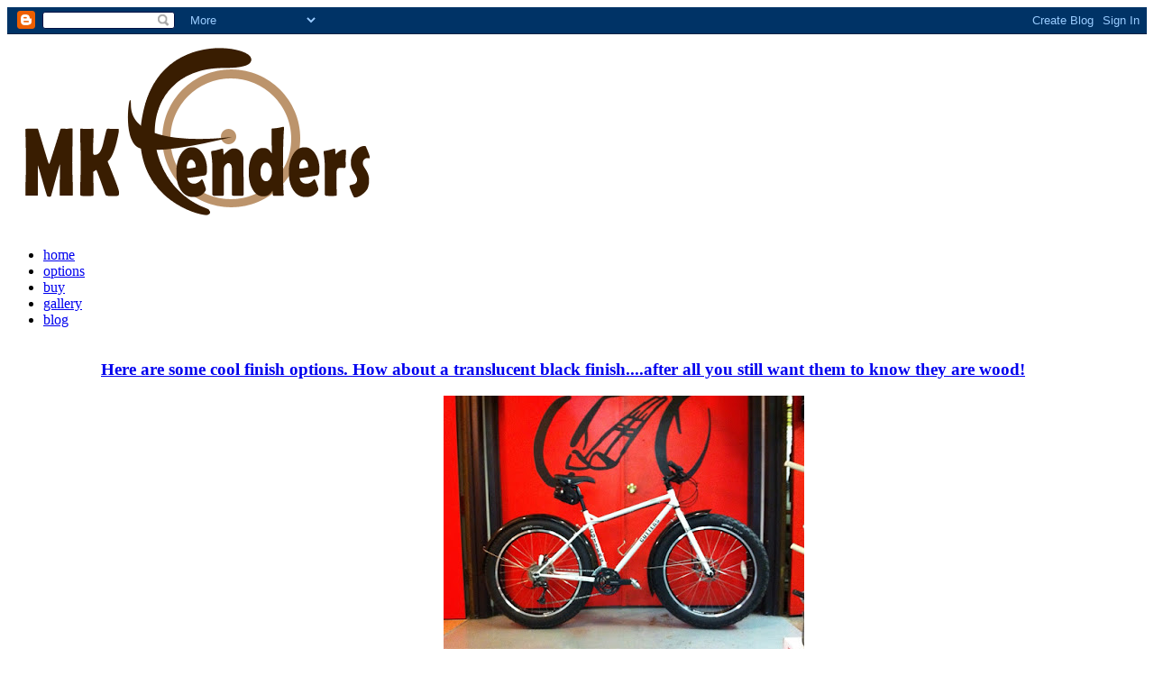

--- FILE ---
content_type: text/html; charset=UTF-8
request_url: https://mkfenders.blogspot.com/2011/11/
body_size: 7917
content:
<!DOCTYPE html>
<html xmlns='http://www.w3.org/1999/xhtml' xmlns:b='http://www.google.com/2005/gml/b' xmlns:data='http://www.google.com/2005/gml/data' xmlns:expr='http://www.google.com/2005/gml/expr'>
<head>
<link href='https://www.blogger.com/static/v1/widgets/2944754296-widget_css_bundle.css' rel='stylesheet' type='text/css'/>
<meta content='text/html; charset=utf-8' http-equiv='Content-Type'/><link href="//fonts.googleapis.com/css?family=Coustard:400,900" rel="stylesheet" type="text/css">
<link href="//fonts.googleapis.com/css?family=Duru+Sans" rel="stylesheet" type="text/css">
<link href="//mkfenders.com/CSSmaster.css" rel="stylesheet" type="text/css">
<link href='http://mkfenders.com/favicon.ico' rel='shortcut icon'/>
<meta content='text/html; charset=UTF-8' http-equiv='Content-Type'/>
<meta content='blogger' name='generator'/>
<link href='https://mkfenders.blogspot.com/favicon.ico' rel='icon' type='image/x-icon'/>
<link href='http://mkfenders.blogspot.com/2011/11/' rel='canonical'/>
<link rel="alternate" type="application/atom+xml" title="MK Fenders - Atom" href="https://mkfenders.blogspot.com/feeds/posts/default" />
<link rel="alternate" type="application/rss+xml" title="MK Fenders - RSS" href="https://mkfenders.blogspot.com/feeds/posts/default?alt=rss" />
<link rel="service.post" type="application/atom+xml" title="MK Fenders - Atom" href="https://www.blogger.com/feeds/1466298045203896343/posts/default" />
<!--Can't find substitution for tag [blog.ieCssRetrofitLinks]-->
<meta content='http://mkfenders.blogspot.com/2011/11/' property='og:url'/>
<meta content='MK Fenders' property='og:title'/>
<meta content='' property='og:description'/>
<title>MK Fenders: November 2011</title>
<link href='http://mkfenders.com/favicon.ico' rel='shortcut icon' type='image/vnd.microsoft.icon'/>
<style id='page-skin-1' type='text/css'><!--
/*

--></style>
<!-- TemplateBeginEditable name="head" -->
<!-- TemplateEndEditable -->
<!-- TemplateParam name="store" type="boolean" value="false" -->
<link href='https://www.blogger.com/dyn-css/authorization.css?targetBlogID=1466298045203896343&amp;zx=48d89008-9d51-4ca8-8b0c-b3bbe317c29a' media='none' onload='if(media!=&#39;all&#39;)media=&#39;all&#39;' rel='stylesheet'/><noscript><link href='https://www.blogger.com/dyn-css/authorization.css?targetBlogID=1466298045203896343&amp;zx=48d89008-9d51-4ca8-8b0c-b3bbe317c29a' rel='stylesheet'/></noscript>
<meta name='google-adsense-platform-account' content='ca-host-pub-1556223355139109'/>
<meta name='google-adsense-platform-domain' content='blogspot.com'/>

</head>
<body>
<div class='navbar section' id='navbar'><div class='widget Navbar' data-version='1' id='Navbar1'><script type="text/javascript">
    function setAttributeOnload(object, attribute, val) {
      if(window.addEventListener) {
        window.addEventListener('load',
          function(){ object[attribute] = val; }, false);
      } else {
        window.attachEvent('onload', function(){ object[attribute] = val; });
      }
    }
  </script>
<div id="navbar-iframe-container"></div>
<script type="text/javascript" src="https://apis.google.com/js/platform.js"></script>
<script type="text/javascript">
      gapi.load("gapi.iframes:gapi.iframes.style.bubble", function() {
        if (gapi.iframes && gapi.iframes.getContext) {
          gapi.iframes.getContext().openChild({
              url: 'https://www.blogger.com/navbar/1466298045203896343?origin\x3dhttps://mkfenders.blogspot.com',
              where: document.getElementById("navbar-iframe-container"),
              id: "navbar-iframe"
          });
        }
      });
    </script><script type="text/javascript">
(function() {
var script = document.createElement('script');
script.type = 'text/javascript';
script.src = '//pagead2.googlesyndication.com/pagead/js/google_top_exp.js';
var head = document.getElementsByTagName('head')[0];
if (head) {
head.appendChild(script);
}})();
</script>
</div></div>
<div class='outer'>
<div class='logo'><a href='http://mkfenders.com/index.html'><img border="0" height="216" src="https://lh3.googleusercontent.com/blogger_img_proxy/AEn0k_uFHDoqD-fTSN_qWNQroff0cUuBVsWE8Kaq5bXj4QNxdGFuZyd382jI-1lnjMAabaPN-gFPN9ts8yPq5gruZBN6pmKhmQYc9KI=s0-d" width="434"></a></div>
<div class='nav'>
<ul>
<li><a href='http://mkfenders.com/index.html'>home</a></li>
<li><a href='http://mkfenders.com/options.html'>options</a></li>
<li><a href='http://mkfenders.com/buy.html'>buy</a></li>
<li><a href='http://mkfenders.com/gallery.html'>gallery</a></li>
<li><a href='http://mkfenders.blogspot.com/'>blog</a></li>
</ul>
</div>
<div class='clear'></div>
<div class='rule-t'></div>
<div class='clear'></div>
<div class='main'><table border='0' cellpadding='0' cellspacing='0' width='100%'>
<tr>
<td class='colLeft'><div class='sidebar section' id='sidebar'><div class='widget BlogArchive' data-version='1' id='BlogArchive1'>
<h2>Archives</h2>
<div class='widget-content'>
<div id='ArchiveList'>
<div id='BlogArchive1_ArchiveList'>
<ul class='hierarchy'>
<li class='archivedate collapsed'>
<a class='toggle' href='javascript:void(0)'>
<span class='zippy'>

        &#9658;&#160;
      
</span>
</a>
<a class='post-count-link' href='https://mkfenders.blogspot.com/2012/'>
2012
</a>
<span class='post-count' dir='ltr'>(2)</span>
<ul class='hierarchy'>
<li class='archivedate collapsed'>
<a class='toggle' href='javascript:void(0)'>
<span class='zippy'>

        &#9658;&#160;
      
</span>
</a>
<a class='post-count-link' href='https://mkfenders.blogspot.com/2012/01/'>
January
</a>
<span class='post-count' dir='ltr'>(2)</span>
</li>
</ul>
</li>
</ul>
<ul class='hierarchy'>
<li class='archivedate expanded'>
<a class='toggle' href='javascript:void(0)'>
<span class='zippy toggle-open'>

        &#9660;&#160;
      
</span>
</a>
<a class='post-count-link' href='https://mkfenders.blogspot.com/2011/'>
2011
</a>
<span class='post-count' dir='ltr'>(12)</span>
<ul class='hierarchy'>
<li class='archivedate collapsed'>
<a class='toggle' href='javascript:void(0)'>
<span class='zippy'>

        &#9658;&#160;
      
</span>
</a>
<a class='post-count-link' href='https://mkfenders.blogspot.com/2011/12/'>
December
</a>
<span class='post-count' dir='ltr'>(3)</span>
</li>
</ul>
<ul class='hierarchy'>
<li class='archivedate expanded'>
<a class='toggle' href='javascript:void(0)'>
<span class='zippy toggle-open'>

        &#9660;&#160;
      
</span>
</a>
<a class='post-count-link' href='https://mkfenders.blogspot.com/2011/11/'>
November
</a>
<span class='post-count' dir='ltr'>(2)</span>
<ul class='posts'>
<li><a href='https://mkfenders.blogspot.com/2011/11/here-are-some-cool-finish-options-how.html'>Here are some cool finish options.  How about a tr...</a></li>
<li><a href='https://mkfenders.blogspot.com/2011/11/is-this-what-youve-been-waiting.html'>Is this what you&#39;ve been waiting for....Mounted an...</a></li>
</ul>
</li>
</ul>
<ul class='hierarchy'>
<li class='archivedate collapsed'>
<a class='toggle' href='javascript:void(0)'>
<span class='zippy'>

        &#9658;&#160;
      
</span>
</a>
<a class='post-count-link' href='https://mkfenders.blogspot.com/2011/10/'>
October
</a>
<span class='post-count' dir='ltr'>(3)</span>
</li>
</ul>
<ul class='hierarchy'>
<li class='archivedate collapsed'>
<a class='toggle' href='javascript:void(0)'>
<span class='zippy'>

        &#9658;&#160;
      
</span>
</a>
<a class='post-count-link' href='https://mkfenders.blogspot.com/2011/07/'>
July
</a>
<span class='post-count' dir='ltr'>(1)</span>
</li>
</ul>
<ul class='hierarchy'>
<li class='archivedate collapsed'>
<a class='toggle' href='javascript:void(0)'>
<span class='zippy'>

        &#9658;&#160;
      
</span>
</a>
<a class='post-count-link' href='https://mkfenders.blogspot.com/2011/03/'>
March
</a>
<span class='post-count' dir='ltr'>(2)</span>
</li>
</ul>
<ul class='hierarchy'>
<li class='archivedate collapsed'>
<a class='toggle' href='javascript:void(0)'>
<span class='zippy'>

        &#9658;&#160;
      
</span>
</a>
<a class='post-count-link' href='https://mkfenders.blogspot.com/2011/02/'>
February
</a>
<span class='post-count' dir='ltr'>(1)</span>
</li>
</ul>
</li>
</ul>
<ul class='hierarchy'>
<li class='archivedate collapsed'>
<a class='toggle' href='javascript:void(0)'>
<span class='zippy'>

        &#9658;&#160;
      
</span>
</a>
<a class='post-count-link' href='https://mkfenders.blogspot.com/2010/'>
2010
</a>
<span class='post-count' dir='ltr'>(6)</span>
<ul class='hierarchy'>
<li class='archivedate collapsed'>
<a class='toggle' href='javascript:void(0)'>
<span class='zippy'>

        &#9658;&#160;
      
</span>
</a>
<a class='post-count-link' href='https://mkfenders.blogspot.com/2010/05/'>
May
</a>
<span class='post-count' dir='ltr'>(1)</span>
</li>
</ul>
<ul class='hierarchy'>
<li class='archivedate collapsed'>
<a class='toggle' href='javascript:void(0)'>
<span class='zippy'>

        &#9658;&#160;
      
</span>
</a>
<a class='post-count-link' href='https://mkfenders.blogspot.com/2010/04/'>
April
</a>
<span class='post-count' dir='ltr'>(1)</span>
</li>
</ul>
<ul class='hierarchy'>
<li class='archivedate collapsed'>
<a class='toggle' href='javascript:void(0)'>
<span class='zippy'>

        &#9658;&#160;
      
</span>
</a>
<a class='post-count-link' href='https://mkfenders.blogspot.com/2010/03/'>
March
</a>
<span class='post-count' dir='ltr'>(3)</span>
</li>
</ul>
<ul class='hierarchy'>
<li class='archivedate collapsed'>
<a class='toggle' href='javascript:void(0)'>
<span class='zippy'>

        &#9658;&#160;
      
</span>
</a>
<a class='post-count-link' href='https://mkfenders.blogspot.com/2010/02/'>
February
</a>
<span class='post-count' dir='ltr'>(1)</span>
</li>
</ul>
</li>
</ul>
</div>
</div>
<div class='clear'></div>
</div>
</div></div></td>
<td class='valign'><div class='main section' id='main'><div class='widget Blog' data-version='1' id='Blog1'>
<div class='blog-posts hfeed'>

          <div class="date-outer">
        

          <div class="date-posts">
        
<div class='post-outer'>
<div class='post hentry'>
<a name='8545619737677479736'></a>
<h3 class='post-title entry-title'>
<a href='https://mkfenders.blogspot.com/2011/11/here-are-some-cool-finish-options-how.html'>Here are some cool finish options.  How about a translucent black finish....after all you still want them to know they are wood!</a>
</h3>
<div class='post-header-line-1'></div>
<div class='post-body entry-content'>
<div dir="ltr" style="text-align: left;" trbidi="on"><div class="separator" style="clear: both; text-align: center;"><a href="https://blogger.googleusercontent.com/img/b/R29vZ2xl/AVvXsEiNMazMkwMYy3ADWVd_qG1NxN_Ma3NrWwlxcWquVAX4uZBbhjZMHtwKsDEf8SfAD7Guqpek9XGUVjgzo0ijdZ7XO6NBYBCzGu7BJEa1CTXZg7i11O5UIhwNCSz-6FrsXjT0i_Y9bvi0gYnX/s1600/1.JPG" imageanchor="1"><img border="0" height="298" src="https://blogger.googleusercontent.com/img/b/R29vZ2xl/AVvXsEiNMazMkwMYy3ADWVd_qG1NxN_Ma3NrWwlxcWquVAX4uZBbhjZMHtwKsDEf8SfAD7Guqpek9XGUVjgzo0ijdZ7XO6NBYBCzGu7BJEa1CTXZg7i11O5UIhwNCSz-6FrsXjT0i_Y9bvi0gYnX/s400/1.JPG" width="400" /></a></div><div style="text-align: center;"><br />
</div><div style="text-align: center;"><span style="font-size: large;">See this pugs with fenders at Geoffs Bike and Ski in Iowa City, &nbsp;Iowa!</span> </div><div style="text-align: center;"><span style="font-size: 13px;"><br />
</span></div><div class="separator" style="clear: both; text-align: center;"><a href="https://blogger.googleusercontent.com/img/b/R29vZ2xl/AVvXsEhH7ZzwnsfNROfrUht6G3dZk-pDwHLI_f0EmczL-fR43mCDHt1cG3-a9VwL4XYh5GjhQLXV2QtzgsFreaNIMPzDYxjByEem11tuoY9QszcMr3AeWVe3VV3K1q3lSaC8H1MQ2Yg9ULx2_RQq/s1600/9.JPG" imageanchor="1"><img border="0" height="298" src="https://blogger.googleusercontent.com/img/b/R29vZ2xl/AVvXsEhH7ZzwnsfNROfrUht6G3dZk-pDwHLI_f0EmczL-fR43mCDHt1cG3-a9VwL4XYh5GjhQLXV2QtzgsFreaNIMPzDYxjByEem11tuoY9QszcMr3AeWVe3VV3K1q3lSaC8H1MQ2Yg9ULx2_RQq/s400/9.JPG" width="400" /></a></div><br />
<div class="separator" style="clear: both; text-align: center;"></div><div style="text-align: center;"></div><span style="font-size: large;">Glossy enough to see your reflection.....don't you look good!</span><br />
<span style="font-size: large;">Just a note to the installer...make sure that 2 stand-offs are used on the front and rear struts. &nbsp;Not a single like in the picture above.</span><br />
<div style="font-size: 13px;"><br />
</div><br />
<div class="separator" style="clear: both; text-align: center;"><a href="https://blogger.googleusercontent.com/img/b/R29vZ2xl/AVvXsEhwEbNNELQZQPbmB5S8e5Y-KmtXTgghJsrCqawyK49_KEQhNQ4_4TGgVWiJmekAEafWPl2dleBkXw_RbMunRbfnKawxqpxcjf3LpZAS2y2WH-w3fYlXfvwBkuirTJJIsfBSNN1NH5y6VVFl/s1600/4.JPG" imageanchor="1"><img border="0" height="400" src="https://blogger.googleusercontent.com/img/b/R29vZ2xl/AVvXsEhwEbNNELQZQPbmB5S8e5Y-KmtXTgghJsrCqawyK49_KEQhNQ4_4TGgVWiJmekAEafWPl2dleBkXw_RbMunRbfnKawxqpxcjf3LpZAS2y2WH-w3fYlXfvwBkuirTJJIsfBSNN1NH5y6VVFl/s400/4.JPG" width="298" /></a></div><div style="text-align: center;"><br />
</div><div style="text-align: center;"><span style="font-size: large;">Look at the clean and stylish hardware....solid as a rock!</span> </div><div style="text-align: center;"><span style="font-size: 13px;"><br />
</span></div><div style="text-align: center;"><span style="font-size: 13px;"><br />
</span></div><div class="separator" style="clear: both; text-align: center;"><a href="https://blogger.googleusercontent.com/img/b/R29vZ2xl/AVvXsEh4xriOvylB6phr0jzqwb63Yz_4ZMCPeJMNjMzgaxJxu68eX4LTKwgYRgr9PRv1aqSxB-k_mgbfSAcnHPHjcsNkqZTnnTk8v1iY5gBoi2oxh2PTT2c_-EGBshgC7aMmH3dAKdI_ei9_ctmN/s1600/5.JPG" imageanchor="1" style="margin-left: 1em; margin-right: 1em;"><img border="0" height="298" src="https://blogger.googleusercontent.com/img/b/R29vZ2xl/AVvXsEh4xriOvylB6phr0jzqwb63Yz_4ZMCPeJMNjMzgaxJxu68eX4LTKwgYRgr9PRv1aqSxB-k_mgbfSAcnHPHjcsNkqZTnnTk8v1iY5gBoi2oxh2PTT2c_-EGBshgC7aMmH3dAKdI_ei9_ctmN/s400/5.JPG" width="400" /></a></div><div style="text-align: center;"><br />
</div><div style="text-align: center;"><span style="font-size: large;">Remember 2 stand-offs on the front and rear struts</span>.</div><div class="separator" style="clear: both; text-align: center;"></div><br />
<table align="center" cellpadding="0" cellspacing="0" class="tr-caption-container" style="margin-left: auto; margin-right: auto; text-align: center;"><tbody>
<tr><td style="text-align: center;"><a href="https://blogger.googleusercontent.com/img/b/R29vZ2xl/AVvXsEjgwhzfd06AWVjTqezu4V4i5qr0gYn9XcW4shBhJYrf92PSz-q3mA7pDLl7cN636WQitrYP497s8If2XHpTgbz4CYuDBx77096oeYYd23Nm5mbWPjtIeSet7ApOujSn1154MkqVDMbxYkBD/s1600/7.JPG" imageanchor="1" style="margin-left: auto; margin-right: auto;"><img border="0" height="298" src="https://blogger.googleusercontent.com/img/b/R29vZ2xl/AVvXsEjgwhzfd06AWVjTqezu4V4i5qr0gYn9XcW4shBhJYrf92PSz-q3mA7pDLl7cN636WQitrYP497s8If2XHpTgbz4CYuDBx77096oeYYd23Nm5mbWPjtIeSet7ApOujSn1154MkqVDMbxYkBD/s400/7.JPG" width="400" /></a></td></tr>
<tr><td class="tr-caption" style="text-align: center;"><br />
<span style="font-size: large;">Wrap these fenders as much or as little as you want......wrap is your choice</span>.</td></tr>
</tbody></table><br />
<table align="center" cellpadding="0" cellspacing="0" class="tr-caption-container" style="margin-left: auto; margin-right: auto; text-align: center;"><tbody>
<tr><td style="text-align: center;"><a href="https://blogger.googleusercontent.com/img/b/R29vZ2xl/AVvXsEgG8UNOL2ZlMwDQWPI9_stDeuvTdFxF1NLje7WO1fDeSGl_QgyB4Abws_dBkNrkL2mbklDKTt9GsRLQWBMYSH8-y7nxKMzhywkhiqfD9HAMoi7VsdR4KSN22M77KA0U2yHVqx21nlnwZAcS/s1600/8.JPG" imageanchor="1" style="margin-left: auto; margin-right: auto;"><img border="0" height="298" src="https://blogger.googleusercontent.com/img/b/R29vZ2xl/AVvXsEgG8UNOL2ZlMwDQWPI9_stDeuvTdFxF1NLje7WO1fDeSGl_QgyB4Abws_dBkNrkL2mbklDKTt9GsRLQWBMYSH8-y7nxKMzhywkhiqfD9HAMoi7VsdR4KSN22M77KA0U2yHVqx21nlnwZAcS/s400/8.JPG" width="400" /></a></td></tr>
<tr><td class="tr-caption" style="text-align: center;"><br />
<span style="font-size: large;">Looks black from a distance but get close and the wood magically appears. &nbsp; &nbsp;Mount the front and rear &nbsp;fenders with 2 stand-offs on the struts for that rock solid mount. &nbsp;Don't want that install to be floppy!</span></td></tr>
</tbody></table></div>
<div style='clear: both;'></div>
</div>
<div class='post-footer'>
<div class='post-footer-line post-footer-line-1'><span class='post-comment-link'>
<a class='comment-link' href='https://www.blogger.com/comment/fullpage/post/1466298045203896343/8545619737677479736' onclick=''>0
comments</a>
</span>
<span class='post-icons'>
<span class='item-action'>
<a href='https://www.blogger.com/email-post/1466298045203896343/8545619737677479736' title='Email Post'>
<img alt="" class="icon-action" height="13" src="//www.blogger.com/img/icon18_email.gif" width="18">
</a>
</span>
<span class='item-control blog-admin pid-1598394316'>
<a href='https://www.blogger.com/post-edit.g?blogID=1466298045203896343&postID=8545619737677479736&from=pencil' title='Edit Post'>
<img alt='' class='icon-action' height='18' src='https://resources.blogblog.com/img/icon18_edit_allbkg.gif' width='18'/>
</a>
</span>
</span>
</div>
<div class='post-footer-line post-footer-line-2'></div>
<div class='post-footer-line post-footer-line-3'></div>
</div>
</div>
</div>

          </div></div>
        

          <div class="date-outer">
        

          <div class="date-posts">
        
<div class='post-outer'>
<div class='post hentry'>
<a name='6156533097110598996'></a>
<h3 class='post-title entry-title'>
<a href='https://mkfenders.blogspot.com/2011/11/is-this-what-youve-been-waiting.html'>Is this what you've been waiting for....Mounted and being put to use.  Keeping you dry and in everyone's eye!!</a>
</h3>
<div class='post-header-line-1'></div>
<div class='post-body entry-content'>
<div dir="ltr" style="text-align: left;" trbidi="on"><div class="separator" style="clear: both; text-align: center;"><a href="https://blogger.googleusercontent.com/img/b/R29vZ2xl/AVvXsEi56O3p-RrQ1zDHqZz3YWwrQBUoQ_UsswOFp3ylciZP2IpsKTHbqC57Z1AMz5Eqyv07XFazfUzFrG1E5rUTWTZBq62ML-5l3i4sPx0uyqx3B9Keh4OqurxGLFiF22NFz0UhlArbEY3KwWAg/s1600/fatbikes+032.jpg" imageanchor="1"><img border="0" height="400" src="https://blogger.googleusercontent.com/img/b/R29vZ2xl/AVvXsEi56O3p-RrQ1zDHqZz3YWwrQBUoQ_UsswOFp3ylciZP2IpsKTHbqC57Z1AMz5Eqyv07XFazfUzFrG1E5rUTWTZBq62ML-5l3i4sPx0uyqx3B9Keh4OqurxGLFiF22NFz0UhlArbEY3KwWAg/s400/fatbikes+032.jpg" width="300" /></a></div><div style="text-align: center;"><br />
</div><div style="text-align: center;"><span class="Apple-style-span" style="font-size: large;">See these Maple/Walnut fenders at World of Bikes in Iowa City, &nbsp;Iowa!</span><br />
<span class="Apple-style-span" style="font-size: large;"><br />
</span></div><div class="separator" style="clear: both; text-align: center;"><a href="https://blogger.googleusercontent.com/img/b/R29vZ2xl/AVvXsEh5FgS-2DsdGHfU6odipMCPjXbKOdPsGNW6bgguHDpbLFs-LDMHT28N_z_4djl-o4PFiiWgUgf3QTKMcNYbXnAi8AmpjdCoM6Hh-jov3GaVEwT-k2gqMBngvQUtkS_8nTpW6mjqrZBiSmWX/s1600/fatbikes+028.jpg" imageanchor="1" style="margin-left: 1em; margin-right: 1em;"><img border="0" height="300" src="https://blogger.googleusercontent.com/img/b/R29vZ2xl/AVvXsEh5FgS-2DsdGHfU6odipMCPjXbKOdPsGNW6bgguHDpbLFs-LDMHT28N_z_4djl-o4PFiiWgUgf3QTKMcNYbXnAi8AmpjdCoM6Hh-jov3GaVEwT-k2gqMBngvQUtkS_8nTpW6mjqrZBiSmWX/s400/fatbikes+028.jpg" width="400" /></a></div><br />
<div style="text-align: center;"><span class="Apple-style-span" style="font-size: large;">Notice the double stand-offs on the rear of the fender which gives the fender great stability.</span></div><div style="text-align: center;"><span class="Apple-style-span" style="font-size: large;"><br />
</span></div><div class="separator" style="clear: both; text-align: center;"><a href="https://blogger.googleusercontent.com/img/b/R29vZ2xl/AVvXsEjqK7jS-PEK8FQDieoSfYriTOycOuYFxYCzif6n3cKlSvXYA7fW6U8cFwg2abq4oJUHdtzWFlWrFDdrG1b9iVFJ41YcYMbG3T6ryj_4hn8qVR0ns_JxiEVxz8EPymJwGrfGkhuMVqEalOCT/s1600/fatbikes+029.jpg" imageanchor="1"><img border="0" height="300" src="https://blogger.googleusercontent.com/img/b/R29vZ2xl/AVvXsEjqK7jS-PEK8FQDieoSfYriTOycOuYFxYCzif6n3cKlSvXYA7fW6U8cFwg2abq4oJUHdtzWFlWrFDdrG1b9iVFJ41YcYMbG3T6ryj_4hn8qVR0ns_JxiEVxz8EPymJwGrfGkhuMVqEalOCT/s400/fatbikes+029.jpg" width="400" /></a></div><br />
<div style="text-align: center;"><span class="Apple-style-span" style="font-size: large;">Wow......the blue frame makes the fenders really pop!</span></div><div style="text-align: center;"><span class="Apple-style-span" style="font-size: large;"><br />
</span></div><div class="separator" style="clear: both; text-align: center;"><a href="https://blogger.googleusercontent.com/img/b/R29vZ2xl/AVvXsEiZ_JP55stVOly14ZXGGY1qoe-TOx7JpUL9xWkAOPP9VV3p812A-VzHpomdEHBz-YWg5lzM3UDzDIAvNqBJZNQOK9agvEPoJt1_1PPmN6nssZPP12rs1Phoa7nPctbWle8s-sGX5eccrtKs/s1600/fatbikes+030.jpg" imageanchor="1" style="margin-left: 1em; margin-right: 1em;"><img border="0" height="240" src="https://blogger.googleusercontent.com/img/b/R29vZ2xl/AVvXsEiZ_JP55stVOly14ZXGGY1qoe-TOx7JpUL9xWkAOPP9VV3p812A-VzHpomdEHBz-YWg5lzM3UDzDIAvNqBJZNQOK9agvEPoJt1_1PPmN6nssZPP12rs1Phoa7nPctbWle8s-sGX5eccrtKs/s320/fatbikes+030.jpg" width="320" /></a></div><br />
<div style="text-align: center;"><span class="Apple-style-span" style="font-size: large;">And look at all of that beautiful wood to look at!! &nbsp;Can't tell me you can find metal or plastic that will look that cool! They are way more solid anyway!</span></div><div style="text-align: center;"><span class="Apple-style-span" style="font-size: large;"><br />
</span></div><div class="separator" style="clear: both; text-align: center;"><a href="https://blogger.googleusercontent.com/img/b/R29vZ2xl/AVvXsEgNvPrs1n6D1dEdOuyImhRCEZUniP5A-i_r2ao3J6PYVejw3ozPIfiP-djJtNanz2DV0abd97Iee6WINTLs1wKAOPHiDMa7DqQFqDjKNg1d-GbiXC9lAbC3p6a2HbgvSRwL71KU58KkZ_Rh/s1600/fatbikes+031.jpg" imageanchor="1"><img border="0" height="320" src="https://blogger.googleusercontent.com/img/b/R29vZ2xl/AVvXsEgNvPrs1n6D1dEdOuyImhRCEZUniP5A-i_r2ao3J6PYVejw3ozPIfiP-djJtNanz2DV0abd97Iee6WINTLs1wKAOPHiDMa7DqQFqDjKNg1d-GbiXC9lAbC3p6a2HbgvSRwL71KU58KkZ_Rh/s320/fatbikes+031.jpg" width="240" /></a></div><br />
<div style="text-align: center;"><span class="Apple-style-span" style="font-size: large;">Wrap as little or as much as you want.</span></div><div style="text-align: center;"><span class="Apple-style-span" style="font-size: large;"><br />
</span></div><div class="separator" style="clear: both; text-align: center;"><a href="https://blogger.googleusercontent.com/img/b/R29vZ2xl/AVvXsEidN1EXClbKCblYx_bkRn9hncQDy7jUFDDqrFEwMo-NzsXIakmILKSUpItLf-i__gKspj1BE0Ci-bdqZl81gLpvP8OKT6yeNJCJdASKuxs9SJAdO7guJXPWAspuUiV0QhhXKx378TvglZe-/s1600/IMG_5126+%25281%2529.jpeg" imageanchor="1"><img border="0" height="266" src="https://blogger.googleusercontent.com/img/b/R29vZ2xl/AVvXsEidN1EXClbKCblYx_bkRn9hncQDy7jUFDDqrFEwMo-NzsXIakmILKSUpItLf-i__gKspj1BE0Ci-bdqZl81gLpvP8OKT6yeNJCJdASKuxs9SJAdO7guJXPWAspuUiV0QhhXKx378TvglZe-/s400/IMG_5126+%25281%2529.jpeg" width="400" /></a></div><div style="text-align: center;"><br />
</div><div style="text-align: center;"><span style="font-size: large;">This set of hickory fenders ended up in Red Deer, &nbsp;Alberta Canada</span></div><div style="text-align: center;"><br />
</div><div class="separator" style="clear: both; text-align: center;"><a href="https://blogger.googleusercontent.com/img/b/R29vZ2xl/AVvXsEiIlEQs0xc9fUJpzDLmurzesTtRiyuPD3Wh_fuN2olOk_Dvsvk6l1ruBr0PnFIddKyHF7lcXAFshb8R8m5pf-rcs3zRFHQ_kJGbk_jiGlME-e8UHH4S0s4xhwyEOlxO4i1Zl6i4VHA1Zhrs/s1600/IMG_5119+%25281%2529.jpeg" imageanchor="1"><img border="0" height="266" src="https://blogger.googleusercontent.com/img/b/R29vZ2xl/AVvXsEiIlEQs0xc9fUJpzDLmurzesTtRiyuPD3Wh_fuN2olOk_Dvsvk6l1ruBr0PnFIddKyHF7lcXAFshb8R8m5pf-rcs3zRFHQ_kJGbk_jiGlME-e8UHH4S0s4xhwyEOlxO4i1Zl6i4VHA1Zhrs/s400/IMG_5119+%25281%2529.jpeg" width="400" /></a></div><div class="separator" style="clear: both; text-align: center;"><br />
</div><div class="separator" style="clear: both; text-align: center;"></div><span class="Apple-style-span" style="background-color: rgba(255, 255, 255, 0.917969); color: #222222; font-family: arial, sans-serif; font-size: large;">Mark - Got the fenders installed this weekend (took me about 4 hours). I was able to keep the front derailleur with a small bit of grinding for clearance. They are absolutely drop dead beautiful and the workmanship is first class. I get plenty of comments along with disbelief that are made from wood. Even my wife concedes they are classy. I've attached a couple of pics of the installation - hope you can make use of then. I will be passing your cards around at some of the local bike shops when I show off the Pugsley.</span><br />
<span style="font-size: large;"><br />
</span><br />
<span class="Apple-style-span" style="background-color: rgba(255, 255, 255, 0.917969); color: #222222; font-family: arial, sans-serif; font-size: large; text-align: -webkit-auto;">Thanks again for the great product - I'm very, very pleased.</span><br />
<span style="font-size: large;"><br />
</span><br />
<span style="font-size: large;"><br />
</span><br />
<span class="Apple-style-span" style="background-color: rgba(255, 255, 255, 0.917969); color: #222222; font-family: arial, sans-serif; font-size: large; text-align: -webkit-auto;">Jim McKinley</span><br />
<span class="Apple-style-span" style="background-color: rgba(255, 255, 255, 0.917969); color: #222222; font-family: arial, sans-serif; font-size: large; text-align: -webkit-auto;">Red Deer, Alberta, Canada</span></div>
<div style='clear: both;'></div>
</div>
<div class='post-footer'>
<div class='post-footer-line post-footer-line-1'><span class='post-comment-link'>
<a class='comment-link' href='https://www.blogger.com/comment/fullpage/post/1466298045203896343/6156533097110598996' onclick=''>2
comments</a>
</span>
<span class='post-icons'>
<span class='item-action'>
<a href='https://www.blogger.com/email-post/1466298045203896343/6156533097110598996' title='Email Post'>
<img alt="" class="icon-action" height="13" src="//www.blogger.com/img/icon18_email.gif" width="18">
</a>
</span>
<span class='item-control blog-admin pid-1598394316'>
<a href='https://www.blogger.com/post-edit.g?blogID=1466298045203896343&postID=6156533097110598996&from=pencil' title='Edit Post'>
<img alt='' class='icon-action' height='18' src='https://resources.blogblog.com/img/icon18_edit_allbkg.gif' width='18'/>
</a>
</span>
</span>
</div>
<div class='post-footer-line post-footer-line-2'></div>
<div class='post-footer-line post-footer-line-3'></div>
</div>
</div>
</div>

        </div></div>
      
</div>
<div class='blog-pager' id='blog-pager'>
<span id='blog-pager-newer-link'>
<a class='blog-pager-newer-link' href='https://mkfenders.blogspot.com/' id='Blog1_blog-pager-newer-link' title='Newer Posts'>Newer Posts</a>
</span>
<span id='blog-pager-older-link'>
<a class='blog-pager-older-link' href='https://mkfenders.blogspot.com/search?updated-max=2011-11-08T19:41:00-08:00&amp;max-results=7' id='Blog1_blog-pager-older-link' title='Older Posts'>Older Posts</a>
</span>
<a class='home-link' href='https://mkfenders.blogspot.com/'>Home</a>
</div>
<div class='clear'></div>
<div class='blog-feeds'>
<div class='feed-links'>
Subscribe to:
<a class='feed-link' href='https://mkfenders.blogspot.com/feeds/posts/default' target='_blank' type='application/atom+xml'>Comments (Atom)</a>
</div>
</div>
</div></div></td>
</tr>
</table></div>
<div class='rule-b'></div>
<div class='footer'>
<table border='0' cellpadding='0' cellspacing='0' width='100%'>
<tr>
<td>
<p>all text and images &#169; MK Fenders</p>
<p>2720 Packard Ave</p>
<p>Greene, IA 50636</p></td>
<td><p align='right'>email: <a href='mailto:info@MKfenders.com'>info@MKfenders.com</a></p>
<p align='right'>phone: (641) 330-9960</p>
<p align='right'><a href='https://www.facebook.com/pages/MK-Fenders/100831199986465' target='_blank'>find us on facebook</a></p></td>
</tr>
</table>
</div>
</div>

<script type="text/javascript" src="https://www.blogger.com/static/v1/widgets/3845888474-widgets.js"></script>
<script type='text/javascript'>
window['__wavt'] = 'AOuZoY6dNFqqnaS0JDnYesnY-4DjBKE1VA:1768634743432';_WidgetManager._Init('//www.blogger.com/rearrange?blogID\x3d1466298045203896343','//mkfenders.blogspot.com/2011/11/','1466298045203896343');
_WidgetManager._SetDataContext([{'name': 'blog', 'data': {'blogId': '1466298045203896343', 'title': 'MK Fenders', 'url': 'https://mkfenders.blogspot.com/2011/11/', 'canonicalUrl': 'http://mkfenders.blogspot.com/2011/11/', 'homepageUrl': 'https://mkfenders.blogspot.com/', 'searchUrl': 'https://mkfenders.blogspot.com/search', 'canonicalHomepageUrl': 'http://mkfenders.blogspot.com/', 'blogspotFaviconUrl': 'https://mkfenders.blogspot.com/favicon.ico', 'bloggerUrl': 'https://www.blogger.com', 'hasCustomDomain': false, 'httpsEnabled': true, 'enabledCommentProfileImages': true, 'gPlusViewType': 'FILTERED_POSTMOD', 'adultContent': false, 'analyticsAccountNumber': '', 'encoding': 'UTF-8', 'locale': 'en', 'localeUnderscoreDelimited': 'en', 'languageDirection': 'ltr', 'isPrivate': false, 'isMobile': false, 'isMobileRequest': false, 'mobileClass': '', 'isPrivateBlog': false, 'isDynamicViewsAvailable': true, 'feedLinks': '\x3clink rel\x3d\x22alternate\x22 type\x3d\x22application/atom+xml\x22 title\x3d\x22MK Fenders - Atom\x22 href\x3d\x22https://mkfenders.blogspot.com/feeds/posts/default\x22 /\x3e\n\x3clink rel\x3d\x22alternate\x22 type\x3d\x22application/rss+xml\x22 title\x3d\x22MK Fenders - RSS\x22 href\x3d\x22https://mkfenders.blogspot.com/feeds/posts/default?alt\x3drss\x22 /\x3e\n\x3clink rel\x3d\x22service.post\x22 type\x3d\x22application/atom+xml\x22 title\x3d\x22MK Fenders - Atom\x22 href\x3d\x22https://www.blogger.com/feeds/1466298045203896343/posts/default\x22 /\x3e\n', 'meTag': '', 'adsenseHostId': 'ca-host-pub-1556223355139109', 'adsenseHasAds': false, 'adsenseAutoAds': false, 'boqCommentIframeForm': true, 'loginRedirectParam': '', 'view': '', 'dynamicViewsCommentsSrc': '//www.blogblog.com/dynamicviews/4224c15c4e7c9321/js/comments.js', 'dynamicViewsScriptSrc': '//www.blogblog.com/dynamicviews/2dfa401275732ff9', 'plusOneApiSrc': 'https://apis.google.com/js/platform.js', 'disableGComments': true, 'interstitialAccepted': false, 'sharing': {'platforms': [{'name': 'Get link', 'key': 'link', 'shareMessage': 'Get link', 'target': ''}, {'name': 'Facebook', 'key': 'facebook', 'shareMessage': 'Share to Facebook', 'target': 'facebook'}, {'name': 'BlogThis!', 'key': 'blogThis', 'shareMessage': 'BlogThis!', 'target': 'blog'}, {'name': 'X', 'key': 'twitter', 'shareMessage': 'Share to X', 'target': 'twitter'}, {'name': 'Pinterest', 'key': 'pinterest', 'shareMessage': 'Share to Pinterest', 'target': 'pinterest'}, {'name': 'Email', 'key': 'email', 'shareMessage': 'Email', 'target': 'email'}], 'disableGooglePlus': true, 'googlePlusShareButtonWidth': 0, 'googlePlusBootstrap': '\x3cscript type\x3d\x22text/javascript\x22\x3ewindow.___gcfg \x3d {\x27lang\x27: \x27en\x27};\x3c/script\x3e'}, 'hasCustomJumpLinkMessage': false, 'jumpLinkMessage': 'Read more', 'pageType': 'archive', 'pageName': 'November 2011', 'pageTitle': 'MK Fenders: November 2011'}}, {'name': 'features', 'data': {}}, {'name': 'messages', 'data': {'edit': 'Edit', 'linkCopiedToClipboard': 'Link copied to clipboard!', 'ok': 'Ok', 'postLink': 'Post Link'}}, {'name': 'template', 'data': {'name': 'custom', 'localizedName': 'Custom', 'isResponsive': false, 'isAlternateRendering': false, 'isCustom': true}}, {'name': 'view', 'data': {'classic': {'name': 'classic', 'url': '?view\x3dclassic'}, 'flipcard': {'name': 'flipcard', 'url': '?view\x3dflipcard'}, 'magazine': {'name': 'magazine', 'url': '?view\x3dmagazine'}, 'mosaic': {'name': 'mosaic', 'url': '?view\x3dmosaic'}, 'sidebar': {'name': 'sidebar', 'url': '?view\x3dsidebar'}, 'snapshot': {'name': 'snapshot', 'url': '?view\x3dsnapshot'}, 'timeslide': {'name': 'timeslide', 'url': '?view\x3dtimeslide'}, 'isMobile': false, 'title': 'MK Fenders', 'description': '', 'url': 'https://mkfenders.blogspot.com/2011/11/', 'type': 'feed', 'isSingleItem': false, 'isMultipleItems': true, 'isError': false, 'isPage': false, 'isPost': false, 'isHomepage': false, 'isArchive': true, 'isLabelSearch': false, 'archive': {'year': 2011, 'month': 11, 'rangeMessage': 'Showing posts from November, 2011'}}}]);
_WidgetManager._RegisterWidget('_NavbarView', new _WidgetInfo('Navbar1', 'navbar', document.getElementById('Navbar1'), {}, 'displayModeFull'));
_WidgetManager._RegisterWidget('_BlogArchiveView', new _WidgetInfo('BlogArchive1', 'sidebar', document.getElementById('BlogArchive1'), {'languageDirection': 'ltr', 'loadingMessage': 'Loading\x26hellip;'}, 'displayModeFull'));
_WidgetManager._RegisterWidget('_BlogView', new _WidgetInfo('Blog1', 'main', document.getElementById('Blog1'), {'cmtInteractionsEnabled': false, 'lightboxEnabled': true, 'lightboxModuleUrl': 'https://www.blogger.com/static/v1/jsbin/4049919853-lbx.js', 'lightboxCssUrl': 'https://www.blogger.com/static/v1/v-css/828616780-lightbox_bundle.css'}, 'displayModeFull'));
</script>
</body>
</html>